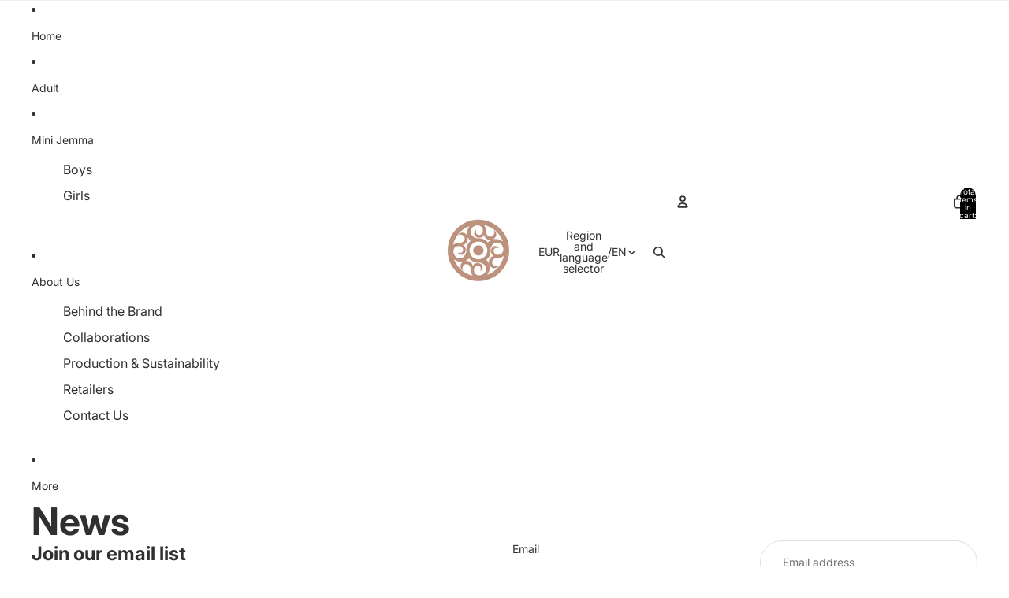

--- FILE ---
content_type: text/html; charset=UTF-8
request_url: https://nulls.solutions/shopify/gift-wrap/app/js/nulls-gift-wrap.js?shop=myjemma.myshopify.com
body_size: 1438
content:
var _0xc93e=["","split","0123456789abcdefghijklmnopqrstuvwxyzABCDEFGHIJKLMNOPQRSTUVWXYZ+/","slice","indexOf","","",".","pow","reduce","reverse","0"];function _0xe97c(d,e,f){var g=_0xc93e[2][_0xc93e[1]](_0xc93e[0]);var h=g[_0xc93e[3]](0,e);var i=g[_0xc93e[3]](0,f);var j=d[_0xc93e[1]](_0xc93e[0])[_0xc93e[10]]()[_0xc93e[9]](function(a,b,c){if(h[_0xc93e[4]](b)!==-1)return a+=h[_0xc93e[4]](b)*(Math[_0xc93e[8]](e,c))},0);var k=_0xc93e[0];while(j>0){k=i[j%f]+k;j=(j-(j%f))/f}return k||_0xc93e[11]}eval(function(E,m,i,l,y,r){r="";for(var h=0,len=E.length;h<len;h++){var s="";while(E[h]!==i[y]){s+=E[h];h++}for(var j=0;j<i.length;j++)s=s.replace(new RegExp(i[j],"g"),j);r+=String.fromCharCode(_0xe97c(s,y,10)-l)}return decodeURIComponent(escape(r))}("[base64]",100,"KUYjNihWI",46,5,42))